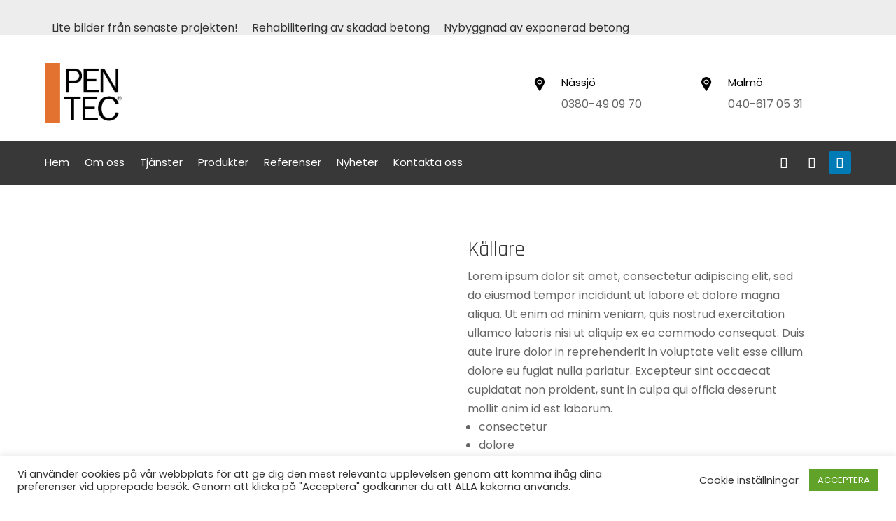

--- FILE ---
content_type: text/html; charset=utf-8
request_url: https://www.google.com/recaptcha/api2/anchor?ar=1&k=6LdE0mgaAAAAAN1i_mlsmoQJWh2q9JsjDajOjxQy&co=aHR0cHM6Ly93d3cucGVuLXRlYy5zZTo0NDM.&hl=en&v=TkacYOdEJbdB_JjX802TMer9&size=invisible&anchor-ms=20000&execute-ms=15000&cb=n9h48fislugc
body_size: 45895
content:
<!DOCTYPE HTML><html dir="ltr" lang="en"><head><meta http-equiv="Content-Type" content="text/html; charset=UTF-8">
<meta http-equiv="X-UA-Compatible" content="IE=edge">
<title>reCAPTCHA</title>
<style type="text/css">
/* cyrillic-ext */
@font-face {
  font-family: 'Roboto';
  font-style: normal;
  font-weight: 400;
  src: url(//fonts.gstatic.com/s/roboto/v18/KFOmCnqEu92Fr1Mu72xKKTU1Kvnz.woff2) format('woff2');
  unicode-range: U+0460-052F, U+1C80-1C8A, U+20B4, U+2DE0-2DFF, U+A640-A69F, U+FE2E-FE2F;
}
/* cyrillic */
@font-face {
  font-family: 'Roboto';
  font-style: normal;
  font-weight: 400;
  src: url(//fonts.gstatic.com/s/roboto/v18/KFOmCnqEu92Fr1Mu5mxKKTU1Kvnz.woff2) format('woff2');
  unicode-range: U+0301, U+0400-045F, U+0490-0491, U+04B0-04B1, U+2116;
}
/* greek-ext */
@font-face {
  font-family: 'Roboto';
  font-style: normal;
  font-weight: 400;
  src: url(//fonts.gstatic.com/s/roboto/v18/KFOmCnqEu92Fr1Mu7mxKKTU1Kvnz.woff2) format('woff2');
  unicode-range: U+1F00-1FFF;
}
/* greek */
@font-face {
  font-family: 'Roboto';
  font-style: normal;
  font-weight: 400;
  src: url(//fonts.gstatic.com/s/roboto/v18/KFOmCnqEu92Fr1Mu4WxKKTU1Kvnz.woff2) format('woff2');
  unicode-range: U+0370-0377, U+037A-037F, U+0384-038A, U+038C, U+038E-03A1, U+03A3-03FF;
}
/* vietnamese */
@font-face {
  font-family: 'Roboto';
  font-style: normal;
  font-weight: 400;
  src: url(//fonts.gstatic.com/s/roboto/v18/KFOmCnqEu92Fr1Mu7WxKKTU1Kvnz.woff2) format('woff2');
  unicode-range: U+0102-0103, U+0110-0111, U+0128-0129, U+0168-0169, U+01A0-01A1, U+01AF-01B0, U+0300-0301, U+0303-0304, U+0308-0309, U+0323, U+0329, U+1EA0-1EF9, U+20AB;
}
/* latin-ext */
@font-face {
  font-family: 'Roboto';
  font-style: normal;
  font-weight: 400;
  src: url(//fonts.gstatic.com/s/roboto/v18/KFOmCnqEu92Fr1Mu7GxKKTU1Kvnz.woff2) format('woff2');
  unicode-range: U+0100-02BA, U+02BD-02C5, U+02C7-02CC, U+02CE-02D7, U+02DD-02FF, U+0304, U+0308, U+0329, U+1D00-1DBF, U+1E00-1E9F, U+1EF2-1EFF, U+2020, U+20A0-20AB, U+20AD-20C0, U+2113, U+2C60-2C7F, U+A720-A7FF;
}
/* latin */
@font-face {
  font-family: 'Roboto';
  font-style: normal;
  font-weight: 400;
  src: url(//fonts.gstatic.com/s/roboto/v18/KFOmCnqEu92Fr1Mu4mxKKTU1Kg.woff2) format('woff2');
  unicode-range: U+0000-00FF, U+0131, U+0152-0153, U+02BB-02BC, U+02C6, U+02DA, U+02DC, U+0304, U+0308, U+0329, U+2000-206F, U+20AC, U+2122, U+2191, U+2193, U+2212, U+2215, U+FEFF, U+FFFD;
}
/* cyrillic-ext */
@font-face {
  font-family: 'Roboto';
  font-style: normal;
  font-weight: 500;
  src: url(//fonts.gstatic.com/s/roboto/v18/KFOlCnqEu92Fr1MmEU9fCRc4AMP6lbBP.woff2) format('woff2');
  unicode-range: U+0460-052F, U+1C80-1C8A, U+20B4, U+2DE0-2DFF, U+A640-A69F, U+FE2E-FE2F;
}
/* cyrillic */
@font-face {
  font-family: 'Roboto';
  font-style: normal;
  font-weight: 500;
  src: url(//fonts.gstatic.com/s/roboto/v18/KFOlCnqEu92Fr1MmEU9fABc4AMP6lbBP.woff2) format('woff2');
  unicode-range: U+0301, U+0400-045F, U+0490-0491, U+04B0-04B1, U+2116;
}
/* greek-ext */
@font-face {
  font-family: 'Roboto';
  font-style: normal;
  font-weight: 500;
  src: url(//fonts.gstatic.com/s/roboto/v18/KFOlCnqEu92Fr1MmEU9fCBc4AMP6lbBP.woff2) format('woff2');
  unicode-range: U+1F00-1FFF;
}
/* greek */
@font-face {
  font-family: 'Roboto';
  font-style: normal;
  font-weight: 500;
  src: url(//fonts.gstatic.com/s/roboto/v18/KFOlCnqEu92Fr1MmEU9fBxc4AMP6lbBP.woff2) format('woff2');
  unicode-range: U+0370-0377, U+037A-037F, U+0384-038A, U+038C, U+038E-03A1, U+03A3-03FF;
}
/* vietnamese */
@font-face {
  font-family: 'Roboto';
  font-style: normal;
  font-weight: 500;
  src: url(//fonts.gstatic.com/s/roboto/v18/KFOlCnqEu92Fr1MmEU9fCxc4AMP6lbBP.woff2) format('woff2');
  unicode-range: U+0102-0103, U+0110-0111, U+0128-0129, U+0168-0169, U+01A0-01A1, U+01AF-01B0, U+0300-0301, U+0303-0304, U+0308-0309, U+0323, U+0329, U+1EA0-1EF9, U+20AB;
}
/* latin-ext */
@font-face {
  font-family: 'Roboto';
  font-style: normal;
  font-weight: 500;
  src: url(//fonts.gstatic.com/s/roboto/v18/KFOlCnqEu92Fr1MmEU9fChc4AMP6lbBP.woff2) format('woff2');
  unicode-range: U+0100-02BA, U+02BD-02C5, U+02C7-02CC, U+02CE-02D7, U+02DD-02FF, U+0304, U+0308, U+0329, U+1D00-1DBF, U+1E00-1E9F, U+1EF2-1EFF, U+2020, U+20A0-20AB, U+20AD-20C0, U+2113, U+2C60-2C7F, U+A720-A7FF;
}
/* latin */
@font-face {
  font-family: 'Roboto';
  font-style: normal;
  font-weight: 500;
  src: url(//fonts.gstatic.com/s/roboto/v18/KFOlCnqEu92Fr1MmEU9fBBc4AMP6lQ.woff2) format('woff2');
  unicode-range: U+0000-00FF, U+0131, U+0152-0153, U+02BB-02BC, U+02C6, U+02DA, U+02DC, U+0304, U+0308, U+0329, U+2000-206F, U+20AC, U+2122, U+2191, U+2193, U+2212, U+2215, U+FEFF, U+FFFD;
}
/* cyrillic-ext */
@font-face {
  font-family: 'Roboto';
  font-style: normal;
  font-weight: 900;
  src: url(//fonts.gstatic.com/s/roboto/v18/KFOlCnqEu92Fr1MmYUtfCRc4AMP6lbBP.woff2) format('woff2');
  unicode-range: U+0460-052F, U+1C80-1C8A, U+20B4, U+2DE0-2DFF, U+A640-A69F, U+FE2E-FE2F;
}
/* cyrillic */
@font-face {
  font-family: 'Roboto';
  font-style: normal;
  font-weight: 900;
  src: url(//fonts.gstatic.com/s/roboto/v18/KFOlCnqEu92Fr1MmYUtfABc4AMP6lbBP.woff2) format('woff2');
  unicode-range: U+0301, U+0400-045F, U+0490-0491, U+04B0-04B1, U+2116;
}
/* greek-ext */
@font-face {
  font-family: 'Roboto';
  font-style: normal;
  font-weight: 900;
  src: url(//fonts.gstatic.com/s/roboto/v18/KFOlCnqEu92Fr1MmYUtfCBc4AMP6lbBP.woff2) format('woff2');
  unicode-range: U+1F00-1FFF;
}
/* greek */
@font-face {
  font-family: 'Roboto';
  font-style: normal;
  font-weight: 900;
  src: url(//fonts.gstatic.com/s/roboto/v18/KFOlCnqEu92Fr1MmYUtfBxc4AMP6lbBP.woff2) format('woff2');
  unicode-range: U+0370-0377, U+037A-037F, U+0384-038A, U+038C, U+038E-03A1, U+03A3-03FF;
}
/* vietnamese */
@font-face {
  font-family: 'Roboto';
  font-style: normal;
  font-weight: 900;
  src: url(//fonts.gstatic.com/s/roboto/v18/KFOlCnqEu92Fr1MmYUtfCxc4AMP6lbBP.woff2) format('woff2');
  unicode-range: U+0102-0103, U+0110-0111, U+0128-0129, U+0168-0169, U+01A0-01A1, U+01AF-01B0, U+0300-0301, U+0303-0304, U+0308-0309, U+0323, U+0329, U+1EA0-1EF9, U+20AB;
}
/* latin-ext */
@font-face {
  font-family: 'Roboto';
  font-style: normal;
  font-weight: 900;
  src: url(//fonts.gstatic.com/s/roboto/v18/KFOlCnqEu92Fr1MmYUtfChc4AMP6lbBP.woff2) format('woff2');
  unicode-range: U+0100-02BA, U+02BD-02C5, U+02C7-02CC, U+02CE-02D7, U+02DD-02FF, U+0304, U+0308, U+0329, U+1D00-1DBF, U+1E00-1E9F, U+1EF2-1EFF, U+2020, U+20A0-20AB, U+20AD-20C0, U+2113, U+2C60-2C7F, U+A720-A7FF;
}
/* latin */
@font-face {
  font-family: 'Roboto';
  font-style: normal;
  font-weight: 900;
  src: url(//fonts.gstatic.com/s/roboto/v18/KFOlCnqEu92Fr1MmYUtfBBc4AMP6lQ.woff2) format('woff2');
  unicode-range: U+0000-00FF, U+0131, U+0152-0153, U+02BB-02BC, U+02C6, U+02DA, U+02DC, U+0304, U+0308, U+0329, U+2000-206F, U+20AC, U+2122, U+2191, U+2193, U+2212, U+2215, U+FEFF, U+FFFD;
}

</style>
<link rel="stylesheet" type="text/css" href="https://www.gstatic.com/recaptcha/releases/TkacYOdEJbdB_JjX802TMer9/styles__ltr.css">
<script nonce="0Rnho7s2KJjTcBABnw7muw" type="text/javascript">window['__recaptcha_api'] = 'https://www.google.com/recaptcha/api2/';</script>
<script type="text/javascript" src="https://www.gstatic.com/recaptcha/releases/TkacYOdEJbdB_JjX802TMer9/recaptcha__en.js" nonce="0Rnho7s2KJjTcBABnw7muw">
      
    </script></head>
<body><div id="rc-anchor-alert" class="rc-anchor-alert"></div>
<input type="hidden" id="recaptcha-token" value="[base64]">
<script type="text/javascript" nonce="0Rnho7s2KJjTcBABnw7muw">
      recaptcha.anchor.Main.init("[\x22ainput\x22,[\x22bgdata\x22,\x22\x22,\[base64]/[base64]/[base64]/[base64]/ODU6NzksKFIuUF89RixSKSksUi51KSksUi5TKS5wdXNoKFtQZyx0LFg/[base64]/[base64]/[base64]/[base64]/bmV3IE5bd10oUFswXSk6Vz09Mj9uZXcgTlt3XShQWzBdLFBbMV0pOlc9PTM/bmV3IE5bd10oUFswXSxQWzFdLFBbMl0pOlc9PTQ/[base64]/[base64]/[base64]/[base64]/[base64]/[base64]\\u003d\\u003d\x22,\[base64]\x22,\[base64]/DrEodw4hNwr1PRMKLw5MpwqrCvwoJezlPwrHDnFjCskw8woIgwq7Dv8KDBcKUwocTw7ZKWcOxw65Awr4ow47DvWrCj8KAw5dJCChSw4R3ETDDp37DhHZjNg1cw5ZTE1NYwpM3AMOqbsKDwpbDjnfDvcKgwpXDg8KawoVobiPCimx3wqc/PcOGwovCsnBjC13Ch8KmM8OkEhQhw7zCo0/CrUVQwr9Mw4/[base64]/[base64]/DmEPDpFdOAjpCWiRGw4R4N8O7wq9DwqbDl3QFJ2jCg1sgw6UXwrRdw7TDlRDCvW8Ww4/[base64]/DlyrDtxrCq8OjwpQ6Py3Dh0nDqMKlbcOuw4M+w6Ecw6TCrsOhwq5zUBzCpw9KVRkcwofDq8K5FsOZwqfCvT5ZwpQZAzfDm8OCQMOqPcKoesKDw47CiHFbw67CnMKqwr5pwpzCuUnDpcKIcMO2w5ZlwqjCmybCi1pbZyrCgsKHw6l0UE/CsHXDlcKpQH3DqiouLy7DvizDm8ORw5ICUi1LLsOdw5nCs1F2wrLChMOew7QEwrNcw48UwrgEHsKZwrvCqMOzw7MnNwpzX8KfZnjCg8KFJsKtw7cJw6QTw611bUoqwoXClcOUw7HDi24ww5RGwqNlw6klwoPCrE7CryXCqsKjZDDCr8OxVnLCtcKFH0/DhcOnRkdYQ29qwpLDtzsNwokEw4JAw7Qow5JuaQXCpGo6I8O1w6HCmMODbsKfYjvDlGQZw6UKwoXCrMOZQ3wDw7TDhsKYZkfDt8Kyw4LDo0PDisKNwrAmFMKtw6FbYxLDn8K/wqLDvm/CvxfDlcOlLl3Dm8ObdUDDjsKFw44Tw4bCiABZwr3CmQXDsQzDvcO7w4TDpUcOw4DDjcK/wofDkmjCjMKyw6vDgcOQb8KrLjsjLMOzcGBjHHcNw6Zbw6bDmBPCrUzCgsKKN1jDvjzCrMOvIMKYwr/Cq8Ocw74Kw4zDiHbCtkkqGFEpw4nDvCjDvMOVw4nCnMKjXsOLw5NPFwdKwrUGO0JyDhgOMsOYAT/Dg8KcUwgtwqA0w57CnsKNbsOtRxDCshhiw4cyKlXCnlwOd8ONwqXDvzTCom9NbMODbCRawqHDtkgaw7EPSsKXwojCo8KxOMKAw53Dgw/[base64]/CjCVbw67CkcKqw7nCi8O/[base64]/Cm8KjSQ/Dln0xwrt1bsKfCMOSw6dZcMKtcCjDq0V/woAlwotwShZEesKpT8K1wrN3VsKvb8OPfFMDwrrDsjfDqcKpwrxlAEYlQz8Xw4TDkMOew7TCtsOBfFnDkl5ESMKSw6EvcMOrw77CjS8Cw4LDsMKSFCh1wrs4fsOSEMK3wrN4FR3Dlk5MT8O0KjfCqcKELsK4bW3DtXDDsMODWQMlw7V1wo/CpxHCiC7CtTrCusO/[base64]/KkYFw5E+KMKow4JOMxHCmRDCokYPw6bDjC7Dmg/ClMKEZMKLwo91wqPCpW/CklvDisKjIiDDhsOvA8KWw57CmFJsJELCu8OXegHCgndgw77DvsK4Sj/Ch8OGwoFDwo0GJ8KjNcKofVfCt3PChDAAw5tFennCicK/w6rCt8Onw5DChcO1w4EGw6hEw5rCoMK5wrHCvcOswoMGw7XCmDPCp0Rlw5vDmsKPw7DDmcOdwqrDtMKQUEHCvMK0e00vbMKIDMKjHjHCncOWw5V7w4jDpsOTwonCi0pvSMKPQMKkwozCm8O+Ox/Ch0BHwrDCo8OhwqLDmcKAw5Qrw6cJw6fDlcOyw7rClMKlNcKoQw3DoMKZEMKXf0vDhMK1IV7CiMOOWGvCmMKYc8Oma8KRwo0Hw7MMwpFAwp/Dmh3ClsOhfcKrw53DmgvDvwg/LyXCjlwNf0LCuWTCsnbCryrCmMOMwrRNw7bCh8KHwo0Sw7Z4WisZw5UODMOpN8K3NcKPw5Jew6s7wqPCjDfDucOwEMO6w7PCtcOFw6pkXnXCnD7CocO7woHDvicETSRbwq1VDsKSwqR4XMOiwrxnwr9MScOCMQ8cwqjDvMKfCMObw41TXzDCrizCqk/[base64]/DvxnDg8KZwr7CpsO6O8OhBsOALWTCgnk6TcK8w7/DhsKxwpTDt8Kmw79Vwoktw5vDrcKRTsKPw5XCu3bCvsKKX1LDgsOmwpo3OxzCgMK1MMOTK8Kfw6TCvcKLPQnCq1jCgcOcw58Lwp54w7Akf0UteBlowqrCkR/DtVl3Ty0Rw5ktfiswH8O4IX5Ww7QPGyAFwpsSSMKcfMKiTyDDhE/DrMKXwqfDmU/CpsKpEygvAUnDj8K+w6zDjsK1RsOVA8Oew6DCtWvDo8KBJGnClcKhHMOdwrrCgcOYBijCljfDn3PDocOAecOMdMO5d8OBwqUJTMOFwo/CjcKoWwPDlgwtwqfCjnsywpFWw7nDocKZw7EVHMOAwqfDt3TDqljDhMKEAX9dXMKqw6/DpcOBSnN3w5zDlMKYwqpmLcKiw6/[base64]/Ci8KfMMODw4vCrlUvwpHCjcOdw6HDn8Kqwp3CjlgzN8OVDnt3w7jCmcKpwobDksKVwp/[base64]/SsOnWMOqw6TCpsOpdW3Dq8KawrEbw41Vw5bDqMOoaxDClsKmC8OTw5PCmsKLw7sNwr0hJBrDncKZSGfChw7Cj2kSbWBUUMORw4PChmRlGlPDqcKKD8O0BsKXSR0xUHc4Dw/DkEfDrcKvwpbCrcK0wrdpw5nChQLCjy3ClDPCicKVw6PCvMOywr0wwrxkDyFSPwtZwoHDgRzDlgTCtg/CmMKjMnFicVhLwogbw69+SsKMwohAcSDDkcOlw4nCtMOBR8OwQcK/w4LCs8KRwrDDljbCu8Orw7XDlsKYCUYZwpDCjsORwobDnm5Iw63DmsKRw6DCoH4+w4k0e8KwWj/CrMKhw64jWMOWHnzDpyFqAxpSOMKKw5lhAA3Dlm7CrCdgG3JkRRbCmMOuwoDCtEjCiDtzYAF/w78TFmkWw7fCnsKIw7pjw7VmwqnDi8K7wqV5w5ofwqPCkTTCuiTCmcKwwqjDvWHCvWTDgsOTwqAtwoBPwrpZKsOowr7DrygqQMKtw5IuRcOhIsOyb8KkchRcMsKsEsOEaUp7eXdSw6dlw4XDlG4qasKiJUUKwqUsHVTCoxHDs8O0wrocwq3CscKiw5/DgH3DqGc8wpwsesOFw6ZUwr3DsMODCMKtw5XCmT4Yw5M8McKQw41+fVg5w7bDo8KhIMOvw5sGYiHCgMOpdMKDwovCgMOhw5oiV8OjwqrDo8KRecKSARnCu8OBw7TCgXjDu0nCkMKkwoDDpcOrHcOLw47Cj8OvbSbCvnvDh3bDjMOWwq0dwofDnRV/w7BRwpQPGsKkw4zDty/Dh8K0YMKdOGQFFMOLH1bChMOkEGZxOcOPPcK/w6hHwp/[base64]/Dn8O5wrQBw41vXSQ3wq/CncOYwrrCjFvClsO3w4wwPcOGG2FHCn4nw4rDuS7Dn8K7ZcK3woAFw5Ejw4wCcyfCjWJZLCx8XFLCgQ3DmsOJwrwLw5/CkMOSY8K4w5kmw7LChVnDqSHDtjV+bCt+D8OubzF6wozChw9zdsOpwrBkbxfCqyF5w4YOwrdfLDjDjjAtw4PDk8Khwpx0IsKww4EKaQvDjjICIF9AwqbDtsKFUVsUw5/DqcKUwrnCj8O9T8Klw63DgsOsw7llw6nCkcOOwpxpwobCl8OjwqDDrUd7wrLCkEjDnMOTEF7Co1/[base64]/CksOGExxuMmLCp8Kow5rCiyfDj0LCucK1Fg3DusOAw5jCqQYaWMOEwowlSm89cMOhwrnDrTTDtHs5woBTasKoXCJRwovDkMOfDVknWyLDhMK/P1bCqyTCocKlSMOJBjg1wqYJQ8Ksw7bDrjpNIMO7McKZMVXDosOYwpV1wpTDm3jDucKdwogbKR0jwpXCtcKWwplDwohaY8KKFmRJwovCnMKYeELCrR/DpgMES8OBwoYHG8OceiEow7XDhV1uUsKZf8O+wpXDocKUO8K+wqTDpVjCgsOLG2dccRczX27DmiXDhMKEAcKOKcO5U0bDkGI0MlQ4HsKFw4I1w7LDqBcPCF9GFMOfwpAeak97Yi5Pw7xQwoINLWFYFcKNwp9TwrkCQnV/L1leKDnCgsObLl0wwpvCtMKjC8KHD3zDq1bCtDI2DR7DjsKud8K/dsOiwo/DvUHDphZRwp3DmSTCu8O7woNiTcOUw5NgwrtzwpnDhcO5w6XDr8K5JcOxHyAjN8KFKVEvR8KTw67DpB7CvsO9woTCvcOGJRHCsCgWUMK/MDzDhMOAEsOFXF/[base64]/Ch8O0HiLCl8O9w4Fbwq/CiRR4w4w2wqsAw61Mw6zDgcOydcOrwqwvwqlWGMK0MsOuVirCjH/Dg8O+a8KbfsKsw45Mw7BsJsOuw7c9wpIMw5wtJ8OAw7DCucOPB3Ebw6UqwqrCncOVH8KMwqLCmMORwphuwpnDpsKAw6DDrsO0HSgfwqxxw6gLBRBCw4dDLsKOHsOTwpchwoxuwp/DrcKFwr0Md8OLwrPCvMOIJFjDgMOuRS0fw7Z5DHnCpcOuM8O3wp3DgcKHw6/CtXoOw67DoMKBw7MawrvCuhbDmMKbwp/[base64]/[base64]/[base64]/LjXDi2taW8OaIcKgalfCl8OndFV4w77CgMOZw6rCglXDsMKrbFw5wqFfwpPComHDrsOSw7PCo8KbwprDisKtwolAQMK4IX5OwrcbCXpNwoA2wqzDu8O3w5dhVMKUXsOuX8KeG27DlnnCjhZ+wpTCjMOnPREYGDnCnnMBfFjCvsK/HFnDmijDi1TCp3QDw4ZdfCjCtsOmR8KDw5LCicKrw57CrRYKAsKTbTfDh8KAw7PCtg/Cih/Cq8O/[base64]/CsMOawopceC4ObCvCoGE6w6bCrcOcVSPCuSZZUzXCplnDiMKzYidcbwvCikBDwq83wo7Ct8Kew4vDsV/[base64]/DtQBLwpzCkG94wplvV3UAw4zClG3Cq8K5AS8OEkzDtDDDq8KEEAnCrMOZw5wVHjImw69Ae8KgT8K0wq9IwrU0QsOLMsK0wqkOwqLDvxPChMK/wrgpQMKpwq9PWm/Cr1B7O8K3eMOSEsKaecKZZ0zDtwbCjAjDrmvCsSvDjsK0wqtLwrZxw5XCnMKtw57Dl3pOw7dIIsKhwq7DkMKRwq/CugkdTsKPRMKSw4MuJifDo8OXwpQ3M8KdTcOlGkzDisOhw4ZhEAplfTDCoAXDmMKrJDLDilx7wojCkGXDoRXDqsOsLnHDp2XCq8OhSFEaw7knw4U/[base64]/DpsOaBMKyecKhbMKKecKFdcKBAQRsN8OcY8OhUFlkw7fCngDCsivDmw/Ch1PDt1tKw4AwBMOuRl8Jwr/DrXVkIEfDsV8cwonCiU7DosOqw7DCgF0Dw43CgwMVwofCuMOLwoHDqMKKEWrCgsO0OTwYwqQPwq9dwq/DiEPCsATDgVRiYsKPw4YmSMKLwpMOXW7DhsOKKzV2LMKAw7/[base64]/CusKhKWnCiX/CmSJ4CcOlwpTCnz7Dlms5EGDDrz3DtsKEwo4iBUgtc8OPUMK6wpTCucOWeinDqAPDhcOGJMOZwozDsMKpe3bDtW/DnSdQwqXCrMOUNMO4eAxKVkzCmsOxEcOyJcOEDVrCicKxGMKzAR/DtSTDj8OHPMK/wqRXwqvCksOdw4bDhz4wF1TDnWg1wrPCm8OkQcKnwonDsTzDosKdw7DDo8K2P0jCocKSOmEbw7grQl7Ch8OHw7nDp8OaalVzw7gNw6/Dr2dOw50cfGvCoQJdwpzDqUnDpULDs8OzW2LDq8KEwoPCjcKvw6QMHHEjw5FYMsO0PcOyP2zCgsKtwpHChMOsE8OwwpsCXsOcw5zCo8Opw4dQDcOXV8K/YgjDuMO1wpQIwrJwwqPDqWTCksO9w43CoDHDvsKswqTDjMKcPsOPUFdNw7rCshMlLcKjwqHDjcKgw4DCkcOaTMKrw6XDsMKEJcOdwqXDscK7wrXDj1o3ARR3w6fCkEDCiXIFwrUDORkEw7UvecKEwpEWwo/DlcKHJsKoASdBZGTDusO9LgJdYsKkwr04NsORw5/Djk06ccKBAMOTw73DsxLDicODw69MNsOtw6XDvwJTwo3DqMOowqYvLCRXKsOFcgzCogoRwro6w4zDujXDgCnCs8K5w68XwonCpXLCtsKIwoLCkzjDuMOIdsOow65SVFrChMKDdhMgwpVcw4nCpMKKw6/DqMO1asOhwrJebiTDpcO9WcKETsO0dcOFwoHCsgPCscK2w6XCi2xiKW0EwqdAVRDCqcKlECpaGH0bw49Yw7PCosOzLzDChsOzNWHDuMO+w73CmEfCiMKRb8KicMKGw7REwo4UwozDhB/CvSzDtsKHw7d+RnR3JMKowrPDnV7Do8K/AynDt3kbwrDChcOqwoc2woDCrsO2woHDgyTDlmwJWmDCkxA4D8KRVMO4w7MMc8KFScOsPnwOw5vClcOTYDrCtMKUwo8BUEDDucO3w6ViwoswCsOkAsKXTA/CiEk8FsKCw6vClUl8VsOzE8O/[base64]/[base64]/CnsK5f8OdAcOzw77DncKMb8Kaw4x2wrzDi3TCscK6QWMHTxVmwpowJV5Mw7Qiw6ZUPMK7ScKdwqkROHfCpSbDm2TCvsOFw6hUVxRHwq7DjsKbMcOdAsKXwpfCvMKtSlsLLyLCp1jCg8KxW8OjS8KsBGrCp8KqScO5cMKgDMOpw43DuyHDvXABacO6woXCpzXDkXA/wofDoMODw6zCjsK2BlTCl8Kywop9w4bDs8O/w7jDtwXDssOdwqnCojLCo8K1w7XDk2zDh8KrSjTCssKywqHDiHXDgCnDkx8Lw4tnCMO2WsO9wrPCmjfDk8Ouw6t0SMKnwprCmcKQSXofw5XDi1XClMKOwqVRwpcyI8KXCsKqA8OdSxMawoZZNMKdwrLDlF/DgRBAwqPChsKdG8OKw6ACQ8K5VTwowp0uwrwaU8OcGcK6WcKbX3Z7w4rDosOLNGYqTmtVEFBURFLDqkBfUMOZa8KowoXDt8K/PwdlYsK+EQwea8OIw7rDlSYOwqFLYgrCkGJcVk/[base64]/DicOJw7XDqMObA8KYwq7CsnnCt1HDpjclw69/wrDCpXgfwpHDqMKdw43DqEhvDQsnXMOLd8KqacODSMKVdlRNwohow58bwp1/BwTDjzY+B8OSMsKVw6xvwq/CssKXO0fCuXV/[base64]/wqDDgC3DhMOJw6tww6QXwrhqwrVIw6/CilB5w4VKNz55wpDDusKgw77CmMKXwrDDmMKYw7A1QWs+YcOWwq0XbRRsBBAGElTDusK9wo0pCcK1w4cCaMKbe2vCkxnDhcKwwrXDogcmw6HCphdfG8KQw5/DpF8iAMOCdHXCq8KQw47DrsO9G8OOe8OnwrvCuhvDjAdhAS/DiMKDCcOqwpXCuE/CjcKbwqxAwqzCl0vCpEXCosORLMKHwpQbJ8O/[base64]/Nyh0w7laworCr8OQw7nDj8OcwqhWMcKFw5ADw7zDhMOfw7xZecO7AgLDicOJwoRtesOCw7LClMO9LsKpw54mwqtVw64zw4fDscOaw7t5w7nDkVjCjU0Dw6rCvmHCmhZlTUXCuH3DqcOtw5bCs27CkcKuw4/[base64]/[base64]/DrcKwwpg7U2BaYzpNFzzCvsKuDjUgDll9OcOjGMOqIcKNcDnCqsOrGA7DqMKreMK/[base64]/CgmLDjsOGwrc/HxrChlfCi8OjwppzAkYowr8/VzvCpRDCrMK9QCQGwq/DmRglMFwHdB8ZRArDmAljw4QRwqloB8Kjw7x3X8OEWsKBwqprw5MqeBJDw6LDtxh/w6xsO8Ovw7AQwqXDuX7Ckz0eecOaw5BqwoFBQsKbwqLDkA7Dr1vDkcKGw43DmFRtexRswqnDgRkUw6nCsUnCm3PCtmotwrsFd8OUw4ciwp1Dw7dkEsK/wpLChcKQw4hgUU7Dh8OBFy0dXMK8V8O6GgbDgsOlN8KhIwJTQ8K6aWTChMOYw77DkcOKaDLDssOTw4bDmcOwCRE1wovCh0zCgGAfw48lIMKDw7I5w7kqTcKOwq3CtlDClQ5nwqjDtsK4MSbDkcOyw6E+ecKxGj/ClErCsMOwwobDgCrCncK4ZibDvSLDrzNkU8Kyw4MAwrEjwq87w5ggwq4bPlxMNgFFfcKJwr/DlsK3TQnCjULCpcKgw78jwo/DlMK1cDrDoiJJeMOvG8OqPi3DvAQlEcOHDC7DrkLCogpawqBocgvCsmlOwqsVACfCq3LDkcKvEQzDslPDlFbDq8O7KHoIGEk7wopIw5MswotmNhRjw5bDscKEw5PDvmMOwpgRw47DlcOiwrp3w63DjcOwIkhewpsKbG1gw7TCr1YgL8OlwojCig9EUF/Dsn1Vw7vCoHpJw4zCvcOafSRLczDDqmDDjihHeBJlw594w4MjEMOewpHCosKtQHc8wq5+Zz7Ch8OswrA0wodYworClH7Cs8OoHB7CrT95VcOkUg/DhS44TMKYw5dRGm1OWcO3w5FsIcKzOsOtPl9cDGPCosO6fsOISVLCqcOrPjfCihvCjDYCwrLDoWkVbsOPwqjDi0UrWRkzw7HCs8OUZgwzOsOSA8Kmw53Dv1TDsMO6acOIw4hGw4HCkMKfw77CowTDh1rDnsOBw4XCo07CtGrCsMO3w68/w6d/wpRGUzRyw5zCgsOqw6pkw63Ci8KcTcK2wpxMHsKHw4krESPCoGFcwqp0w6sjwo0dwprCqsOtf37CqGTDlSPCgBXDvsKvw5bCv8OTQsOxW8OOeVF8w6M2w5vCjmjDl8OHD8Ofw4Jsw47DmC5EGx/DhBfCnCVuwq7DomRhAWnDo8K4bE9Aw5IHFMKBMCnDrTFaDMKaw7Jew7PDucKRTh7DiMKnwrAvFsKHdGnDpjo6wrBdw5Z1E20KwprDqMOzw54cHHx/[base64]/DMKMc8K1ETHCjcKIPk0RwpRLJkwBZ2bCvsKWwoMMa1RnMcKrworCokzDiMKuw6x/w4tow7fDiMKQLkgqHcODDhrCvB/[base64]/[base64]/CshPDsX3DvFnDrcKVw47Cqz/[base64]/DtVHDminDuQF/[base64]/CshAvw4DDp3zCm1M2w5zCoMOGw6rDnCvDkcOCD20qSMKzw4DCkgJVwq3DlcOywrXDnsKgTBnDkW5oEQV7KSnChETDinHDqnJlwrBKw67Cv8OlXn96wpXCgcOQw5EAc2/[base64]/Ci8KnBxHCumpOwrllIcK+dcKHw43CpcOlwo51wrHCpQjCv8K7wqbCvVMDw4nCk8KOwr8awrZZPcOew4sBGMKFeUI1wpHCu8K8w5pXwqNAwrDCt8KdY8OPGsKxGsKNRMK/w5c2OCDDs3bCvsOqwrt4LMO8fcK7HQLDn8Ouwp4SwpHCsjDDnUfDkcKTw4JswrMDBsKhw4fCjMOZMMK0X8O8wpTDjj9Ew60WYDlmwpwNwqw2w68teCgywqbCvhlPfsOOwqUew7/DjSTDqRR2UGfChWfCnsOSwqJXwqDCghrDk8OiwqfCqcO9FztUwoTCuMO+ecOrw6zDtTbDlFnCusKTw6nDssKzZz/CsTzCkAzDu8O/[base64]/[base64]/CoMOqw40sWlPCo8KACcOBw54+w7PDkcKkGsKoCHRkw6UlKlQbw6bDjFXDnDDCiMKqw6QaO2TDpMKoCcO/wptSIWbDt8KSJsKIw7vCksOkRMKLOh0PQcOoAR4qwrfCi8KjEsOFw6QzYsKaEVA5bH5KwqxmXsK+w6fCuizCnQDDiG4HwozCl8OCw4LCgsOybMKoRQ8iwpkcw6cOZMKtw7tEJw9Mw5JGRXcTNcOEw73CocO1M8O6w4/DthbDvCPCvWTCqjFOEsKqwo4nwrw3w7IdwrJqwrvCoDzDpk9pBS9kYBDDgMOjb8OPal3CgMKxw5BiJhsRFsO/wok/MX8twpN0PcK1wqEVChHCknnCqsKDw6pvS8KJHMO0wp/CpsKgwqA+U8KnbsOrR8K2wqICQMO2Qx1kOMKVKQ7Dp8OVw6h7NcOoOyrDu8KjwoDDi8KvwrFhYGwhFC4rwqrCkVsnw54xaibDvA/[base64]/DhsKnMxcwM8OPZwsOwqJ8Zm9+UwQlWlggUMK0FMO4QMORWQ/[base64]/DtMOEw7LChcObw6wNFQdpPA/DsUw0w4Y2wp5XKEdGM3zCjMObwpTCk3/CtcKyE1zChwTCjcKiMMOMLUjCl8OLLMKKwqIeAgF8BsKVwrZpw7TCjCorwqzCssK5asKywpdZw6smE8O0TTzCpcKyD8KDGB0ywpbCp8O9cMKdw70AwoFoUCFRwqzDjHgbCsKhLsKoMEEbw4c1w4bCs8O/ZsOZw69EI8OHA8KueiJXwq/ChcKmBsKrCsKsbMOfQ8O0QcK7BkIvOMKnwokdw7bDh8K2w59RBjPDsMOOw4vChhp4NjsTwqbCnEwpw5LDqULDi8K2wqs9JR/Ct8KSNADCt8O/ehLCizPCoXVVX8KTw4HDgMKxwoN/P8KEYMOiwotgw5bDnWNXVMKSSsONWVkCw7zDqnVvw5E1CsKuDcObMXTDnmcCAsOMwpHCkjXCmMOKWMKLXnAsMG80w6l5DwXDqUADw7vDjibCsw9JCQ/DmAvDrMOrw60fw7vDjsKVBcOGGCJpecOHw7UxOWnDrMKwJcKqwqHCnANlGcOBw6weSMKdw5sSWQ9ywodxw5PDiGpCVMOmw5LDksO1NMKMw7l5wopMwo9+w6JaAj4uwqfCssO2SHbCrz48esOLF8O/FMKuw5glKjrCnsOAw5rDrcO9w67ChRbDrxfDqTzCp2fCjibClMOVw5bDhEzCo0tUQ8KEwq7CrjjCrXHDtVkMw70UwqTDvcKbw4HDsh0/VsOqw5LDhMKmZMOewqbDocKNw7rCryJJw659wqprw5phwqzCrDVhw5JtWlnDm8OdJyDDhErDjcOjLMOIw61zw7wffcOIwq/Dg8OHI0TCqzcYNQnDryBlwpA/[base64]/Dkjcia3gEPsOJF03CjsK+w5vDv8KZZ0PDlC1zGsK1wpk/VVrCi8Kvwox1OlcWTMOTw4XCmgbDrsOswqUsVgPClGoNw68Hw6FsWcOydUrCq37CqcO/wpYBw6xvHwzDvcKmTFTDn8OLwqfCi8KoewNbIcK2wrfDsGoGV1gfwoJJMTLDgCnCmyRcVMOBw7oDw6XDukXDl1nDqX/[base64]/[base64]/[base64]/CnUE7w7/CuC55w5/CgWtEw5k8w5TDiQgiwoxYw5PCvMKGLHnDlxoNaMO4Q8KlwojCsMOPYDwBMMKgw6/[base64]/DpQteNMOSZQg3w73DqT/CosO5MTbDkQR4wpJ9wq/Cg8OSwqzClMKUKDrCpAnDuMKVwqvCgsKuPcO7w4hLwqPCssKOcX8DUGELEcKIw7bCnE3DrQfCqTc+w5gRwoXChsO/O8KSBQ7DknQ7fcO7wqDCnUN6bm0+wq3CuxRgw4QRXD7DjSLCgyJYL8OAw5/[base64]/Dn8ODw5/Dl8Klw57DpsKQdWx2wq7ChDl+Pi3DpcOJHcK4wofCisOnwqF2w5rCu8KXwr3ChcKVLUTCgQ9fwo/[base64]/CuQR4w5c9bcOAwoFrI8KSw5sWQQw7w67Dlk9IPkcvXMKRw4pmYCgtbMObC2vDv8KnLwjCpsKZLMKcPlLDpsORw6NeJ8OEw6JwwqzCsy5vw5DDpHPDlHDDgMK1w4HCs3VVCsOZw6gyWSPClcKILWIaw6cwDcKcEgc/EcKmwqVBB8Kxw5nDjwjCjMKZwoI2w5NrI8Ofw6wfc2pnTh9CwpUKfAvDoiMuw77DhcKjB08+asK/J8KhBwhNwrHDvVh9bg9BQsOXwqvDgk0ywpJTwqdAChvClQrCncK9bcKFwp7CjcKEwoDDscO+ayzCvMKmZQzCr8OXwrZMwq7DmMKQwpxeaMKwwqFCwrR3w5/DvE96w5wsa8KywqRUJMOpw4bCg8Ogw4kfwoLDnsOnZMK6w7QLwoHCqxNefsOxw6Frw7rCilrDkH/CrzhPwoUVSC/Cpy7DqAIJwoXDg8ONWBpXw5h/BWbCscO+w4LCoT/DqGfDoTbDrMO4wpxSwro8w57CtXrChcK3e8OZw7kzf31iw4o5wppSfHpWfcKCw6JAwoTDgCp9wrDCuHjCvHzCjTJtwrHDtMOnw4TCsC9hwrk5w6gyNsKYwpDDkMO+worCtcO/ankww6DCmcKcV2rDlMOpw6sdw6vDh8Kww5VEXm7DlMKVeVTDu8K+w7R/LDN8w7NROMKnw53Ck8KOAls0wrEieMOkwo5tLA57w5VDQlzDqsKHRQHDk2MxU8OjwrfCqMO7w7/DjcORw5hfw6zDpcKnwpR2w7HDvsOAwoPCusO2aRgiw7XCuMO/w4vDgRsRPRxhw7DDnMOZXnnDgkfDksOOE1HDssOVTcKiwoXDhMKMw7HCjMK9w55kw6MBw7Ruw7jDjg7DilTCsSnDkcKXw5PClCU/woJPZ8KRD8K+PMOEwqTCt8KmccK+woFTF0x9Y8KTGsOQwrYvw6BcccKRw6Iafg1/[base64]/Dg0EXw6rDj8KuEC0Jw7EhXcOqwoIEQMOyAUB3S8OsD8KDXcOswrjCjmzDrnAAD8KwGRvCpcKmwr7DkHBqwpY/DMK8E8OFw7nDnTBVw4rCplZTw67DrMKSwpLDpMOiwpHCjVbDhgYGw4jCjyXCocKWJGA4w5LDpMKND2nCl8Kiw5gdEnXDgGPDrsKRwqHDiCEtwqfDrD7ChcOuw4oowpUXw6nCjTMrMMKew5vDmk0yE8OJS8KuJBHDhcKnEjHCgcOCw5s1woItCx/Cm8K+w7MhScOnwp0ga8OucsOtNMK0Eilbw5oVwrRsw6DDpGjDnQDCusOLwrXCrsKkG8KWw4nClgvDj8KCfcOESlMbDTg8FMObwp/[base64]/PjbDkMO+eArCtMKjwqAqw4XCtkcTwpBcw4rCiinCksKgw7jCsMOhD8OKLcOBAcOwKcKjw7x5SMORw4TDu0lLdcOILcKtSMOOEcOvLhrDtcKGw655RhTCjn3DpsOXw57DiDErwroMwozDnAnDnCd+w6XCvMOPw5rDuB5aw7lCPMKCHcO1w4RjA8KaHW8hw6/DnATDrsOVw5QiE8KMfgAiwpZ1w6cNBWHDjSU0wo8xw4pIw7/CmV/[base64]/wqpfVinDq3rDtDR9dBU5w4h5F8OnPcKgw5lSFMKDG8OTfRgxw4jCtcKjw7fCn1LDqBnDrS0Cw65Qw4VCwp7Di3d8wqPClUxtA8Kiw6BZw47CpcOAw6AMwrV/EMKsWxfCmWZvYsKhdwt5wqDCscONPsOiDyxywqtUP8OPD8Kyw4I2w6XCqMODexMyw5Fnwp/ChgbCtsOQVsOdCz/[base64]/[base64]/EsOYwqjDvcOpw651KcKtKsO0w4xqwr3DjMKiDhHDlBcCw5V3DV4sw4LDmj/Ch8O3TWQ2woUKHHfDlcOQwq/[base64]/Ci8KOw5kYFMO3W8OXw73CkhkxBsKKw7DDrMKMwpobw5DDqiIXW8KyfEk8HsOqw4JVNsOkQcOfDH7DpnV4NcOrZ3DDlcKpVArChMODw6PDtMK1ScO7w5TCkBnCqsOuw6bCkQ3DjHfDjcKGBsODw5Q5FRtIwpE/DR85w5/CnMKWw4HDssKHwpjCncKXwoFNfMOXw7jCiMOdw54CTAvDtmEyBHdkw54Vw5Aawr/CuHPDu3k7Aw/[base64]/XsKswo0NwrDDvsKXZGXDn8KYw7jDon0swocZH8KCwrpoVVTDg8KSK3tJw5XCuktgwq/Ds0XClg7DjiXCsSNvwpjDq8KdwprCicOdwqcLfsOvesKPEcKeCUTCtcK3Nj1GworDnDp8wqcdKgYDOUo7w7PCjMOYwpbDm8KpwrJ+w5oRbxkwwoNAV0PCkMOmw7zDpMKLwr3DkCHDs2cOw7/Cu8OMJcOCYBLDnXbDngvCj8KlQ0QtR27CpnXDjsK3w55JFiEyw5bDuyYGTADCsnPDvTUNcRrDnsK8XcOLQBNvwq5HEMOww5UaSVoeTcOvw5jCi8OMCE5yw6fDv8KNN1dWUcObCcKWQS3DiDQcwqXDkMKUwpMxIg/Dl8KQGcKKEFzCtnrDh8KRZRR5IDbCusK5w60mw58KZsKpCcO1w73ChsKraGd1w6NJTMOgWcKuw7vCmT0bOcKRw4RrQRxcOcKCwp3Dn0zDhMOxwr7DmcKrw47DvsKXacKGGgAJRRbDksK9w75WO8Onw6rDlj/DgsOhwpjCrMKcw5LCq8KYw7XCqsO4wocOw4x9wrPCmcKBeHzCqsKZKRVFw50VXRkQw7rDiVnCl0/DrMOBw4csd3PCsDRKw5jCslzDssKoacKNXMKSeSTCnMKrUGjCmGY7VsKodsO4w705w7RPKClAwpF4w7oFdsOvHcKJwrJ7CMOZwpXCo8K/AVdbw4c0w4HCtCtEw5rDrcKJIg3Dg8Ocw6YRIcK3OMK/[base64]/DHjDhlvDvFfDjGvDvcK4w7BOw5/DrMO9w5F0EyvCugXDsQRlw7EJazvCvVXCvsKjw4V9BWgWw43CtMKMw4zCr8KHCSwGw4YNwo5cBxxdZcKCTTXDs8Oow7fCqsKMwobCk8OmwrrCpGnCk8OtDnHCjhgXFGMcwrrDh8O0H8KeIMKNJWbDssKuw4IJW8KafThQDMKIEsK/[base64]\x22],null,[\x22conf\x22,null,\x226LdE0mgaAAAAAN1i_mlsmoQJWh2q9JsjDajOjxQy\x22,0,null,null,null,1,[21,125,63,73,95,87,41,43,42,83,102,105,109,121],[7668936,707],0,null,null,null,null,0,null,0,null,700,1,null,0,\[base64]/tzcYADoGZWF6dTZkEg4Iiv2INxgAOgVNZklJNBoZCAMSFR0U8JfjNw7/vqUGGcSdCRmc4owCGQ\\u003d\\u003d\x22,0,0,null,null,1,null,0,0],\x22https://www.pen-tec.se:443\x22,null,[3,1,1],null,null,null,1,3600,[\x22https://www.google.com/intl/en/policies/privacy/\x22,\x22https://www.google.com/intl/en/policies/terms/\x22],\x22SJJcjFwC2fm9+lktO6BX+/wV/mhNjNU0tlzuI8Xigaw\\u003d\x22,1,0,null,1,1764873499406,0,0,[244,44,46,61,85],null,[3,58,26,131],\x22RC-3eLs7yYc8JJ9hA\x22,null,null,null,null,null,\x220dAFcWeA71B6TJGa6JXk_jTeddxWjCqWajb_kHBOKonveffJbxh4-vkkmio37vzBB20F9aI_ExlWm4waOAkdkTq3d7fuAyCWmn5g\x22,1764956299249]");
    </script></body></html>

--- FILE ---
content_type: text/css
request_url: https://pentec.se/wp-content/themes/Pentec/style.css?ver=4.27.4
body_size: -84
content:
/*
Theme Name: Pentec
Theme URI: http://www.elegantthemes.com/gallery/divi/
Version: 3.0.98
Template: Divi
Description: Divi Child
Author: Mathinic AB
Author URI: http://www.mathinic.se

*/
@import url("../Divi/style.css");

/* =Theme customization starts here
------------------------------------------------------- */
